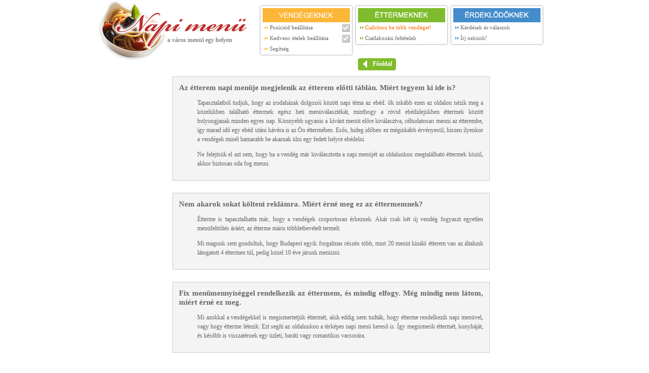

--- FILE ---
content_type: text/html; charset=UTF-8
request_url: http://napimenu.eu/?pg=reasons
body_size: 3036
content:
<!DOCTYPE HTML PUBLIC "-//W3C//DTD HTML 4.01//EN" "http://www.w3.org/TR/html4/strict.dtd">
<html>
  <head>
    <title>INGYENES - Napi menü - a város menüi ebédre (heti menü, napi ajánlat)</title>
            <META HTTP-EQUIV=Content-Type CONTENT='text/html; charset=utf-8'>
    <META HTTP-EQUIV='Pragma' CONTENT='no-cache'>
    <META HTTP-EQUIV='Cache-Control' CONTENT='no-cache'>
    <META HTTP-EQUIV='Expires' CONTENT='-1'>
    <link rel='shortcut icon' href='napimenu.ico'>
    <link href='style.css' rel='stylesheet' type='text/css'>
    <link href='style_hu.css' rel='stylesheet' type='text/css'><script src='language/hu/text.js' type='text/javascript'></script><script src='scripts.js' type='text/javascript'></script><script src='ajax.js' type='text/javascript'></script><script src='lib/jquery-1.10.2.min.js' type='text/javascript'></script><script type='text/javascript'>
var UUserID = '';var cs1 = new Array(); cs1 = readCookie('__utma'); var c1 = ''; if (cs1) c1 = cs1.split('.');if ((c1 != '') && ('g'+c1[1] != UUserID)) window.location.href='?sid='+Math.random();var UCoordX = undefined;var UCoordY = undefined;var UDist = undefined;var UAddress = '';var UUseMap = 0;var UFood = '';var UUseFood = 0;var UOnlyMenus = 0;var UListOrder = 1;    ustr = 'UserID='+UUserID;
    UCoordX = 0; UCoordY = 0; UDist = 0;
    if (coords = readCookie('coords')) {
      coords = coords.split("|");
      UCoordX = coords[0]; UCoordY = coords[1]; UDist = coords[2];
    }
    ustr += '&CoordX='+UCoordX+'&CoordY='+UCoordY+'&Dist='+UDist;
    if (address = readCookie('address')) ustr += '&Address='+address; else ustr += '&Address=';
    if (food = readCookie('food')) ustr += '&Food='+food; else ustr += '&Food=';
    if (readCookie('useFavoriteFood')) ustr += '&UseFood=1'; else ustr += '&UseFood=0';
    if (readCookie('filter') == 'map') ustr += '&UseMap=1'; else ustr += '&UseMap=0';
    ustr += '&ListOrder=1';
    if (readCookie('onlyWithMenu')) ustr += '&OnlyMenus=1'; else ustr += '&OnlyMenus=0';
    getAjaxInfo('1updateuser.php?'+ustr);
    document.title = "Napi menü";
</script>
       <!--[if gte IE 5.5]><![if lt IE 7]>
    <style type="text/css">
      div#infobox {
      margin:0;
      left: expression( ( 265 + ( ignoreMe2 = document.documentElement.scrollLeft ) ) + 'px' );
      top: expression( ( 136 + ( ignoreMe = document.documentElement.scrollTop ) ) + 'px' );
      div#loaderBox {
      margin:0;
      left: expression( ( 90 + ( ignoreMe2 = document.documentElement.scrollLeft ) ) + 'px' );
      top: expression( ( 40 + ( ignoreMe = document.documentElement.scrollTop ) ) + 'px' );
      }
    </style>
    <![endif]><![endif]-->
</head><body><div id=container>        <div id=header>        <div id="logo"><a href=http://www.napimenu.eu/>a város menüi egy helyen</a></div>
        <div id="forguests" class="linkbox">
          <h2></h2>
          <div class='menupoint'><a class='lnk' href='?pg=map'>Pozíciód beállítása</a><a class='filterButton' href='javascript:void(0);' onClick='toggleMapFilter()' onMouseOver="stt(event,'A közeli menüs helyek vagy minden étterem mutatása')" onMouseOut='htt()'><img src='buttons/off.gif' alt='A közeli menüs helyek vagy minden étterem mutatása'></a></div><div class='menupoint'><a class='lnk' href='?pg=food'>Kedvenc ételek beállítása</a><a class='filterButton' href='javascript:void(0);' onClick='toggleFavoriteFood()' onMouseOver="stt(event,'Kedvenc ételek kiemelése')" onMouseOut='htt()'><img src='buttons/off.gif' alt='Kedvenc ételek kiemelése'></a></div><div class='menupoint'><a class='lnk' href='?pg=userhelp'>Segítség</a></div>
        </div>
        <div id="forrestaurants" class="linkbox">
          <h2></h2>
          <div class='menupoint'><a class='lnkSelected' href='?pg=reasons'>Csábítson be több vendéget!</a></div>
<div class='menupoint'><a class='lnk' href='?pg=join'>Csatlakozási feltételek</a></div>
        </div>
        <div id="about" class="linkbox">
          <h2></h2>
          <div class='menupoint'><a class='lnk' href='?pg=faq'>Kérdések és válaszok</a></div>
<div class='menupoint'><a class='lnk' href='mailto:info@napimenu.eu'>Írj nekünk!</a></div>
        </div><br>				<div id="backButton" class="bigButton">
					<a href=?>
						<img src="buttons/bigBack.gif"> Főoldal					</a>
				</div></div><div id='content'><div class="qa">
  <h3>Az étterem napi menüje megjelenik az étterem előtti táblán. Miért tegyem ki ide is?</h3>
  <p>Tapasztalatból tudjuk, hogy az irodaházak dolgozói között napi téma az ebéd. ők inkább ezen az oldalon nézik meg a közelükben található éttermek egész heti menüválasztékát, minthogy a rövid ebédidejükben éttermek között bolyongjanak minden egyes nap. Könnyebb ugyanis a kívánt menüt előre kiválasztva, céltudatosan menni az étterembe, így marad idő egy ebéd utáni kávéra is az Ön éttermében. Esős, hideg időben ez méginkább érvényesül, hiszen ilyenkor a vendégek minél hamarabb be akarnak ülni egy fedett helyre ebédelni.</p><p>Ne felejtsük el azt sem, hogy ha a vendég már kiválasztotta a napi menüjét az oldalunkon megtalálható éttermek közül, akkor biztosan oda fog menni.</p></div>
<div class="qa">
  <h3>Nem akarok sokat költeni reklámra. Miért érné meg ez az éttermemnek?</h3>
  <p>Étterme is tapasztalhatta már, hogy a vendégek csoportosan érkeznek. Akár csak két új vendég fogyaszt egyetlen menüfeltöltés áráért, az étterme máris többletbevételt termelt.</p><p>Mi magunk sem gondoltuk, hogy Budapest egyik forgalmas részén több, mint 20 menüt kínáló étterem van az általunk látogatott 4 éttermen túl, pedig közel 10 éve járunk menüzni.</p></div>
<div class="qa">
  <h3>Fix menümennyiséggel rendelkezik az éttermem, és mindig elfogy. Még mindig nem látom, miért érné ez meg.</h3>
  <p>Mi azokkal a vendégekkel is megismertetjük éttermét, akik eddig nem tudták, hogy étterme rendelkezik napi menüvel, vagy hogy étterme létezik. Ezt segíti az oldalunkon a térképes napi menü kereső is. Így megismerik éttermét, konyháját, és később is visszatérnek egy üzleti, baráti vagy romantikus vacsorára. </p></div>
<div class="qa">
  <h3>Szívesen kipróbálnám a szolgáltatást. Van erre lehetőség?</h3>
  <p>A szolgáltatás díjmentes, így akár azonnal használhatja is!</p></div>
      </div>
            <div id="footer">
        Minden jog fenntartva, &#169; 2008-2017 | 
        <a href='?pg=legal'>Jogi nyilatkozat</a> | 
        <a href='mailto:info@napimenu.eu'>info@napimenu.eu</a> | 
        <a target=_blank href='http://www.hostingabc.hu'>Hosted by HostingAbc.Hu</a>      </div>
    </div>
        <div id="infobox">
      <div id="map_canvas_infobox"></div>
      <div id="infobox_text"></div>
      <div id="close_infobox"><a onClick='javascript:close_info_box();'>&nbsp;</a></div>
    </div>
    <div id="toolTip"></div>
    <script type="text/javascript">

  var _gaq = _gaq || [];
  _gaq.push(['_setAccount', 'UA-5724253-1']);
  _gaq.push(['_trackPageview']);

  (function() {
    var ga = document.createElement('script'); ga.type = 'text/javascript'; ga.async = true;
    ga.src = ('https:' == document.location.protocol ? 'https://ssl' : 'http://www') + '.google-analytics.com/ga.js';
    var s = document.getElementsByTagName('script')[0]; s.parentNode.insertBefore(ga, s);
  })();

</script>
	  </body>
</html>


--- FILE ---
content_type: text/css
request_url: http://napimenu.eu/style.css
body_size: 4497
content:
body {
  width:  100%;
  height: 100%;
  margin: 0;
  padding:0;
  background:#fff;
  font-family: tahoma, verdana, ariel;
  font-size:12px;
  text-align: center;
  color: #666;
}

table {
  float:left;
  font-family: tahoma, verdana, ariel;
  font-size:12px;
  color: #666;
  margin: 0;
  padding:0;
}
tr,td {
  margin: 0;
  padding:0;
}
a {
	color:#666;
	text-decoration: none;
	cursor:pointer;
}
img {
  border:0;
}
.linkbox a:hover, a:hover {
	color:orange;
}

#container, #header {
  text-align: left;
  width: 996px;
  margin: 0 auto;
}

#content {
	width:960px;
	/*width:964px;*/
  margin-left:18px;
}

#content p {
	margin-bottom: 1em;
	padding-left:3em;
}

h2, h3 {
	margin: 0;
	padding:0;
	clear:both;
  font-family: georgia;
  font-size:17px;
  font-weight: normal;
}

h3 {
  font-family:  tahoma, verdana, ariel;
  font-size:15px;
  font-weight: bold;
}

#logo {
	display:block;
	background:#fff url('elements/logo.png') top left no-repeat;
	width:304px;
	height:120px;
	float:left;
	margin-left:48px;
	margin-right:16px;
}

#logo a, #logo a:hover {
	display:block;
  width: 164px;
  height:	48px;
	/*width:304px;  /* IE */
	/*height:120px; /* IE */
	font-weight:bold;
	font-size:12px;
	padding-left: 140px;
	padding-top: 72px;

	/*mikulas
	padding-top: 122px;
  height:	61px;*/
	color:#888;
}

.inactive_restaurant {
	vertical-align:top;
	width:319px;
  border-top: 1px solid #CCC;
  border-left: 1px solid #CCC;
  background-color:#F4F4F4;
  float:left;
}
.inactive_restaurant img {
  margin: 8px 4px 0 4px;
  //margin: 8px 4px 0 2px; /* IE */
  display:block;
  float:left;
}
.inactive_restaurant .restaurant_address {
  margin-left:24px;
}

.restaurant_controls {
	vertical-align:top;
  border-bottom: 1px solid #888;
  width:22px;
  padding-left:2px;
  padding-top:2px;
}

.restaurant_controls a {
  display:block;
  float:left;
}

.restaurant_header {
	vertical-align:top;
  border-bottom: 1px solid #888;
	width:136px;
}

.restaurant_name {
  font-family: georgia;
  font-size:17px;
}
.restaurant_address {
  font-size:10px;
}

.inactive_restaurant .restaurant_name {
  font-size:14px;
  font-weight:bold;
}

.day, .day_today {
	float:left;
	width:160px;
	background: #fff url('elements/menu_separator.gif') top left no-repeat;
}

.day_today {
  color: #f26522;
}

.monthname {
	float:left;
	width:160px;
  text-align:center;
  height:48px;
  line-height:36px;
}
.days {
  float:left;
  text-align:center;
  height:48px;
//  height:56px;
  padding-top:8px;
  width:960px;
  border-bottom: 1px solid #888;
  font-family: georgia;
  font-size:20px;
  font-weight: normal;
  line-height:17px;
  background-color:white;
}
.daily_menu, .daily_menu_today,.daily_menu_favorite0, .daily_menu_favorite1, #infobox_menu, .ownmenu {
  width:159px;
  vertical-align:top;
  text-align: center;
  border-bottom: 1px solid #888;
  border-left: 1px solid #888;
  color:#777;
	cursor:pointer;
}
.ownmenu {
	cursor:auto;
}
.ownmenu_header {
  width:159px;
  font-size:10px;
  text-align:center;
}
.ownrestaurant {
  border-left: 1px solid #888;
  color:white;
  background-color:#7fbc2d;
  font-size:11px;
  font-weight:bold;
  text-align:center;
}
#ownmenuhelp {
  display:block;
  position:absolute;
  width:800px;
  left:50%;
  margin-left:-320px;
  //margin-left:-321px;
  height:21px;
  padding-top:6px;
  background-color:#e6e6e6;
  border-bottom: 1px solid #888;
  color:#777;
  z-index:1;
  font-size:12px;
}

.weekly_menu_1, .weekly_menu_2, .weekly_menu_3, .weekly_menu_4, .weekly_menu_5 {
  vertical-align:top;
  text-align: center;
  border-bottom: 1px solid #888;
  border-left: 1px solid #888;
}
.weekly_menu_1 { width:799px; }
.weekly_menu_2 { width:399px; }
.weekly_menu_3 { width:266px; }
.weekly_menu_4 { width:199px; }
.weekly_menu_5 { width:159px; }

.weekly_menu_col_1 { width:159px; }
.weekly_menu_col_2 { width:319px; }
.weekly_menu_col_3 { width:479px; }
.weekly_menu_col_4 { width:639px; }
.weekly_menu_col_5 { width:799px; }

#ownmenudel1, #ownmenudel2, #ownmenudel3, #ownmenudel4, #ownmenudel5, #ownmenudel6, #ownmenudel7 {
  display:block;
  position:absolute;
  margin-top:-4px;
  margin-left:162px;
  //margin-left:83px;
  visibility: hidden;
}
#ownmenuframe {
  display:block;
  float:left;
  height:36px;
}
#ownmenu {
  background-color:#f6f6f6;
  border-bottom: 1px solid #888;
}
.ownmenu {
  border-bottom:none;
  width:159px;
  text-align:center;
}

.restaurant:nth-child(odd) .daily_menu_today { background-color:#e6d3ae; color:black;}
.restaurant:nth-child(even) .daily_menu_today { background-color:#ffeac1; color:black;}
.restaurant:nth-child(odd) .daily_menu_favorite { background-color:#d3e6ae;}
.restaurant:nth-child(even) .daily_menu_favorite { background-color:#eaffc1;}
.restaurant {
  display:block;
  width:960px;
}
.daily_menu a {
  display:block;
  float:left;
  width:100%;
  height:100%;
}
.restaurant:nth-child(odd) { background-color:#e6e6e6; }
.restaurant:nth-child(even) { background-color:#f6f6f6; }

.linkbox {
	display:block;
	float:left;
  font-family: tahoma, verdana, ariel;
  font-size:11px;
	width:188px;
	background: #FFF url('elements/linkbox_bottom.gif') bottom left no-repeat;
	margin:0;
	padding-top:8px;
	padding-bottom:5px;
}

.linkbox h2 {
  padding:0;
  margin:0;
  display:block;
  height:36px;
}

#forrestaurants h2 { background:#FFF url('elements/ettermeknek.gif') top left no-repeat;}
#forguests      h2 { background:#FFF url('elements/vendegeknek.gif') top left no-repeat;}
#about          h2 { background:#FFF url('elements/erdeklodoknek.gif') top left no-repeat;}

.menupoint {
  padding:0;
  margin:0;
  display: block;
  padding-top:4px;
  color:#7f7f7f;
	background: #FFF url('elements/linkbox_li.gif') top left no-repeat;
	height:17px;
	width:188px;
	float:left;
}
.lnk, .lnkSelected {
  float:left;
  background: #FFF url('elements/bullet_green.gif') 0 4px no-repeat;
  margin-left:12px;
  padding-left:10px;
  width:142px;
  // width:136px; /* IE */
  // height:17px; /* IE */
}

#forrestaurants .lnk, #forrestaurants .lnkSelected {background: transparent url('elements/bullet_green.gif') 0 4px no-repeat; width:160px;}
#forguests      .lnk, #forguests      .lnkSelected {background: transparent url('elements/bullet_orange.gif') 0 4px no-repeat}
#about          .lnk, #about          .lnkSelected {background: transparent url('elements/bullet_blue.gif') 0 4px no-repeat; width:160px;}

#forrestaurants .lnkSelected,#forguests .lnkSelected,#about .lnkSelected {
  color:#FF6600;
}
#about {
  clear:right;
}
.filterButton {
  height:16px;
  width:16px;
}
.filterButton img {
  position:relative;
  top:-1px;
}

#infobox {
  position:absolute;
  background-color:#FFF;
  visibility: hidden;
  display: block;
  border:1px solid #CCC;
  border-right: 2px solid #000;
  border-bottom: 2px solid #000;
  width:530px;
  height:272px;
  left:50%;
  top:50%;
  margin-top: -136px;
  margin-left:-260px;
  z-index: 1;
	text-align: left;
}
body > div#infobox { position: fixed;}

#infobox h2 {
  font-family: georgia;
}

#map_canvas_infobox {
  float:left;
  border:1px solid #CCC;
  width:256px;
  height:256px;
  margin:8px 0 0 8px; /* IE */
  // margin:8px 0 0 4px; /* IE */
}

#infobox_text {
  display:block;
	position:relative;
  float:left;
  width:232px;
  margin:0;
  padding:4px;
	top:0;
	left:0;
}

#infobox_restaurantInfo, #infobox_menu {
  display:block;
	position:relative;
  float:left;
  padding:4px;
  width:216px;
  border:0;
}

#infobox_menu {
	width:240px;
}


.closeButton, #close_infobox {
  position:absolute;
  display:block;
  float:right;
  height:16px;
  width:16px;
  top:8px;
  right:8px;
}
#close_infobox a {
  display:block;
  background-image: url('buttons/delete.gif');
}

#footer {
  display:block;
  float:left;
	font-size:11px;
  margin-top:8px;
  padding:4px 0 4px 0;
  width:996px;
  text-align:center;
	background-color:#F8F8F8;
	border:1px solid #CCC;
}

#newsbox, #firstStart, #messagebox {
  display:block;
  position:relative;
  width:954px;
  float:left;
  margin-bottom:4px;
  font-size:14px;
  font-weight:bold;
  text-align:center;
  background-color: #eaffc1;
  background-color:#d3e6ae;
  border:2px solid #7fbc2d;
  color:black;
}

#messagebox {
	background: #fddb9c url('elements/warning.gif') no-repeat 8px 4px;
  border: 2px solid #FF0000;
  color:#000;
  font-size:12px;
}

#firstStart {
	/*background: #bfdd96;*/
  background:#F4F4F4;
  border: 2px solid #7fbc2d;
}

#messagebox a {
  color:#C00;
}
#messagebox a:hover {
  color:orange;
}
#newsbox p, #firstStart p, #messagebox p {
  margin:8px;
}
#ownListBox {
  float:left;
  background-color:#f4f4f4;
  margin: 8px 0 8px 0;
  padding: 8px;
  border:1px solid #ccc;
  width:944px;
  /*/width:960px; /* IE */
}

#ownListBox_setup, #ownListBox_ownList {
  display:block;
  float:left;
  font-weight:bold;
  width:412px;
  margin-left:8px;
  height:48px;
  text-align:right;
  margin-right:48px;
}

#ownListBox_ownList {
	clear:right;
  height:48px;
  text-align:left;
  vertical-align:bottom;
}

#ownListBox_available, #ownListBox_chosen {
	background-color:#FFF;
  float:left;
  display:block;
  margin:0;
  padding:0;
}

#ownListBox_chosen {
	margin-left:4px;
}

#ownListBox_available select, #ownListBox_chosen select {
  width:450px;
}

#ownListBox_available div, #ownListBox_chosen div {
	background-color:#F0F0F0;
	border:1px solid #aaa;
  float:left;
  display:block;
  margin-top:4px;
  padding:2px;
  height:32px;
}

#lrbuttons, #udbuttons {
  float:left;
  width:16px;
  margin-left:4px;
}

#lrbuttons input,#udbuttons input {
  margin-bottom:4px;
}

#tabs {
  position:relative;
  display:block;
  float:left;
  clear:both;
  margin:0 0 0 16px;
}

.tabBox {
  float:left;
  background-color:#f4f4f4;
  margin: 16px 1em 1em 1em;
  padding:1em;
  border:1px solid #ccc;
  width:912px;
}

#distanceFilterBox {
  /*height:400px;*/
}

#distanceFilterBox a img, #back_button a img {
  vertical-align: middle;
  height:24px;
  width:24px;
}

#distanceFilterBox #map_canvas {
  float:left;
  border:1px solid #CCC;
  display:block;
  height:512px;
  width:512px;
}

#map_controls {
  width: 378px;
  /*/ width:362px; /* IE */
	display:block;
	float:left;
	margin-left:8px;
	border:1px solid #ccc;
	padding: 0 0 8px 0;
}

#map_controls input {
	margin:0px;
	padding:0px;
}

#map_controls_address {
	display:block;
	float:left;
  margin:8px 0 0 8px;
  /*/ margin:8px 0 0 4px; /* IE */
}

#map_controls_address input {
	width:250px;
	float:left;
}

#map_controls_left {
  display:block;
  float:left;
  width:132px;
}
#map_controls_distance, #map_controls_sorting, #map_controls_onlywithmenu {
	display:block;
	float:left;
  margin:8px 0 0 8px;
  // margin:8px 0 0 4px; /* IE */
}
#map_controls_right {
  display:block;
  float:right;
  width:220px;
}
#qrcode, #mobileLink,#qrcode_what {
  margin:8px 8px 0 0;
  // margin:8px 0 0 4px; /* IE */
  display:block;
  float:left;
}
.helpbox {
  font-size:12px;
  padding:1em;
}

.qa {
  float:left;
  display:block;
  clear:both;
  margin:1em;
  margin-left:180px;
  // margin-left:90px; /* IE */
  padding:1em;
  background-color:#F4F4F4;
  border:1px solid #CCC;
  width: 600px;
  line-height:18px;
  text-align:justify;
}
.qa a {
	font-weight:bold;
}
#back_button, #filterSelection {
  position: relative;
  float:left;
  margin:12px 8px 8px 4px;
}

#back_button a {
  display:block;
  float:left;
  padding:4px;
  background-color:#F4F4F4;
  border:1px solid #CCC;
}

#back_button a:hover {
  background-color:#ffeac1;
  border:1px solid #ffc456;
}

#filterButtons {
  height:32px;
  background-color:#F4F4F4;
  border:1px solid #CCC;
}
#filterHelpBox{
  font-size: 12px;
  height:14px;
  text-align:center;
}

.foodGroup {
  float:left;
  display:block;
  background:#F8F8F8;
  margin:4px;
  padding:4px;
  border:1px solid #CCC;
  width:148px;
}

.foodGroup input{
  margin:2px;
}

#loaderBox {
  visibility: hidden;
  position:absolute;
  top:30%;
  left:50%;
  margin-left:-90px;
  z-index: 2;
  width:180px;
  height:40px;
  border:1px solid #ccc;
  background-color: #FFF;
  padding:8px;
}
body > div#loaderBox { position: fixed;}

#newRestaurantsBox {
  display:block;
  float:left;
  border:1px solid #ccc;
  background-color:#F4F4F4;
  width:562px;
  //width:554px;
  margin-bottom:1em;
}
#newRestaurantsBox a {
  float:left;
  width:562px;
  //width:554px;
}
#newRestaurantsHeader {
  float:left;
  width:562px;
  //width:554px;
  margin-top:0.5em;
  padding:4px;
  font-weight:bold;
  font-size:11px;
}

.newRestaurant {
  display:block;
  float:left;
  margin:2px;
  font-size:11px;
}

.newRestaurant a img {
  margin-right:4px;
  vertical-align:top;
}

#toolTip {
  position:absolute;
  display:block;
  font-size:11px;
  font-weight: bold;
  background-color: white;
  border:1px solid black;
  padding:4px;
  top:0;
  left:0;
  visibility: hidden;
  text-align:center;
}
.bigButton, .smallButton {
	float:left;
	background: #7fbc2d url('elements/buttonEdgeL.gif') no-repeat;
	height:24px;
	margin-left: 2px;
	padding-left: 2px;
}


.bigButton a, .smallButton a {
	float:left;
	padding-right: 8px;
	background: transparent url('elements/buttonEdgeR.gif') no-repeat top right;
	height:24px;
	color: #FFF;
	font-weight:bold;
	font-size:12px;
  vertical-align: middle;
}

.smallButton {
	display:block;
	height:16px;
	background: #7fbc2d url('elements/sbuttonEdgeL.gif') no-repeat;
}

.smallButton a {
  height:16px;
	background: transparent url('elements/sbuttonEdgeR.gif') no-repeat top right;
	font-size:10px;
}
#backButton {
	margin:24px 0 0 8px;
}

#searchButton {
	float:left;
	margin-left:8px;
}

#searchButton {
	background-color: #448ccb; /* kek */
}

#backButton, #okButton {
	background-color: #7fbc2d; /* zold */
}

.bigButton img, .smallButton img {
  vertical-align: middle;
}

#restaurantList {
  float:left;
  background-color:#F8F8F8;
  border:1px solid #CCC;
  margin-left:8px;
  margin-top:8px;
  padding:8px;
  height:auto;
  width: 362px;
}


#restaurantList p {
  vertical-align: middle;
  margin:2px; padding:0;
}

.marker0, .marker1, .marker2, .marker3, .marker4, .marker5, .marker6, .marker7, .marker8, .marker9, .markerOff {
	float:left;
	clear:left;
	height:18px;
	background-repeat: no-repeat;
	padding-left: 16px;
}

.marker0 { background-image: url('markers/s0.gif');}
.marker1 { background-image: url('markers/s1.gif');}
.marker2 { background-image: url('markers/s2.gif');}
.marker3 { background-image: url('markers/s3.gif');}
.marker4 { background-image: url('markers/s4.gif');}
.marker5 { background-image: url('markers/s5.gif');}
.marker6 { background-image: url('markers/s6.gif');}
.marker7 { background-image: url('markers/s7.gif');}
.marker8 { background-image: url('markers/s8.gif');}
.marker9 { background-image: url('markers/s9.gif');}
.markerOff { background-image: url('markers/s.gif');}

#menulistSeparator {
  clear:both;
  height:32px;
  width:960px;
  padding-top:16px;
  font-family: georgia;
  font-size:17px;
  text-align:center;
}

.sContent {
  border:1px solid #888;
  background: #FFF;
  padding:4px;
}

#advertBox {
  width:960px;
  height:64px;
  text-align:center;
  clear:both;
  /*margin-top: 8px;*/
  margin-left:18px;
  padding-left:8px;
  /*border:1px solid #DDD;*/
  display:block;
}
.advert {
  width:234px;
  height:60px;
  margin:2px 6px 2px 0;
  //margin:2px 4px 2px 0;
  float:left;
}
.advert2 {
  width:468px;
  height:60px;
  margin:2px 6px 2px 0;
  //margin:2px 4px 2px 0;
  float:left;
}
#order {
  float:left;
  display:block;
  width:960px;
  height:12px;
  font-size:9px;
  font-family: tahoma, verdana;
  text-align:left;
  background-color:white;
  margin: 8px 0 0 0;

}
#order a {
  padding:2px;
}
#order a:hover {
  text-decoration: none;
}
#order a:hover {
  text-decoration: underline;
}

.orderSelected {
  background-color:#000;
  color:white;
  font-weight:bold;
}

.formHeader {
  display:block;
  float:left;
  width:160px;
  text-align:right;
  margin-right:8px;
  clear:left;
  margin-bottom:4px;
}
#recommend input, #recommend textarea{
  float:left;
  font-family:tahoma, verdana;
  font-size:12px;
  width:160px;
  margin-bottom:4px;
}

#recommend textarea{
  width:320px;
  height:80px;
}
#recommend .formButton {
  width:48px;
}
#recommend img {
  margin-bottom:4px;
}
#recommend #antispam {
  display:block;
  float:left;
  width:80px;
  height:24px;
  margin-right: 8px;
}

#recommend .smallButton {
  margin-top:4px;
}

.formError {
  font-weight:bold;
  text-align:center;
  color: red;
}
/*
#qrcode {
  display:block;
  float:left;
  width:210px;
  height:210px;
  margin:8px 0 8px 8px;
  text-align:center;
}

#qrcode_desc {
  display:block;
  float:left;
  width:360px;
}*/


.favorite-icon {
width: 16px;
height: 16px;
background: transparent url(icons/favorite.gif) 0 0;
}

.favorite .favorite-icon {
background-position: 16px 0;
}

.restaurant_controls a.hidden {
  display:none;
}


--- FILE ---
content_type: text/css
request_url: http://napimenu.eu/style_hu.css
body_size: 169
content:
#logo              { background-image:url('elements/hu/logo.png')}
#forguests h2      { background-image:url('elements/hu/menu_1.gif')}
#forrestaurants h2 { background-image:url('elements/hu/menu_2.gif')}
#about          h2 { background-image:url('elements/hu/menu_3.gif')}


--- FILE ---
content_type: application/javascript
request_url: http://napimenu.eu/ajax.js
body_size: 1674
content:
function getAjaxInfo(request, rload, callBack) {
  var firstupdateuser = false;
  if (request.indexOf("1updateuser") > -1) {
    firstupdateuser = true;
    request = request.substr(1);
  }
  //beallitjuk a toltoszoveget
  if (request.indexOf("RestaurantInfo") > 0 ) {
  	var infobox_text = getObjectById('infobox_text');
    infobox_text.innerHTML = "<center><br><br><br><br><b>"+TXT["loading"]+"</b><br><br><img src='elements/ajax.gif'></center>";
  }
  else if (request.indexOf("RestaurantsByCoords") > 0) {
    var restaurantListDiv = getObjectById('restaurantList');
    restaurantListDiv.innerHTML = "<center><b>"+TXT["loading"]+"</b><br><br><img src='elements/ajax.gif'></center>";
  }
  else if (request.indexOf("etmenu") > 0) {
    var menubox = getObjectById('menu');
    menubox.innerHTML = "<center><b>"+TXT["loading"]+"</b><br><br><img src='elements/ajax.gif'></center>";
    request = "get_menus2.php?c=";
  }
  //var loaderBox = getStyleById('loaderBox');
  //loaderBox.visibility = "visible";

  var xmlHttp;
  try {
    // Firefox, Opera 8.0+, Safari
    xmlHttp=new XMLHttpRequest();
  }
  catch (e) {
    // Internet Explorer
    try{
      xmlHttp=new ActiveXObject("Msxml2.XMLHTTP");
    }
    catch (e) {
      try {
        xmlHttp=new ActiveXObject("Microsoft.XMLHTTP");
        }
      catch (e) {
        alert("Your browser does not support AJAX!");
        return false;
      }
    }
  }
  xmlHttp.onreadystatechange=function() {
    if(xmlHttp.readyState==4) {
      var txt = xmlHttp.responseText;

      if (request.indexOf("RestaurantInfo") > 0 ) {
	      var txta = new Array();
	      txta = txt.split("#");
      	var infobox_text = getObjectById('infobox_text');
        infobox_text.innerHTML = txta[2];
	      if (request.indexOf("withmap") > 0 ) {
	      	scroll_map_to(txta[0],txta[1]);
	      }
      }
      else if (request.indexOf("RestaurantsByCoords") > 0) {
        var restaurantList = new Array();
        var restaurantInfo = new Array();
        var restListMenu   = new String();
        var restListNoMenu = new String();
        var info           = new Array();
        var mobileAddress  = new String();
        var qrAddress      = new String();

        info = txt.split("#BR#");
        mobileAddress = "http://"+TXT["domain"]+"/?"+info[1];
        var restaurantListDiv = getObjectById('mobileLink');
        if (restaurantListDiv) {
          restaurantListDiv.innerHTML = "<b>"+TXT["map.mobillink"]+"</b><br>"+mobileAddress;
        }
        qrAddress = "<img src='http://qrcode.kaywa.com/img.php?s=4&d=http%3A%2F%2F"+TXT["domain"]+"%2F%3F"+info[2]+"' alt='qrcode' />";
        var restaurantListDiv = getObjectById('qrcode');
        if (restaurantListDiv) {
          restaurantListDiv.innerHTML = "<br><b>"+TXT["map.qrcode"]+" (<a href=?pg=faq>"+TXT["map.whatsthis"]+"</a>)</b><br>"+qrAddress;
        }
        restaurantList = info[0].split("|");
        restaurantListDiv = getObjectById('restaurantList');
        var j = 0;
        for (i=0; i < restaurantList.length-1; i++) {
          restaurantInfo = restaurantList[i].split("#");
          if (restaurantInfo[4] == "1") {
            restListMenu += "<p><a class='marker"+(j%10)+"' onClick=\"toggle_info_box('"+restaurantInfo[3]+"','withmenu=1');\">&nbsp" + restaurantInfo[0]+"</a></p>";
            addRestaurantMarker(restaurantInfo[1],restaurantInfo[2],restaurantInfo[3],(j%10));
            j++;
          } else {
            restListNoMenu += "<p><a class='markerOff' onClick=\"toggle_info_box('"+restaurantInfo[3]+"','');\">&nbsp" + restaurantInfo[0]+"</a></p>";
            addRestaurantMarker(restaurantInfo[1],restaurantInfo[2],restaurantInfo[3]);
          }
        }
        restaurantListDiv.innerHTML = "<b>"+TXT["map.nearby"]+"</b><br>" + restListMenu + restListNoMenu;
      }
      else if (request.indexOf("ExtraInfo") > 0) {
        var htmlObject = getObjectById("toolTip");
        htmlObject.innerHTML = txt;
      }
      else if (request.indexOf("get_menus") == 0) {
        var menubox = getObjectById('menu');
        menubox.innerHTML = txt;
      }
      else if (request.indexOf("updateOwnMenu") == 0) {
        day = request.substr(request.indexOf("day=")+4,1);
        getObjectById("ownrestaurant_"+day).innerHTML = txt;
      }
      else if (request.indexOf("getUserData") != -1) {
        callBack(JSON.parse(txt));
      }
      else if (request.indexOf("getOwnMenu") == 0) {
	      var txta = new Array();
	      menus = txt.split("|");
	      if (menus.length > 1) hideownmenuhelp(); else showownmenuhelp();
	      var i;
	      for (i=0; i < menus.length; i++) {
  	      menu = menus[i].split("#");
          getObjectById("ownrestaurant_"+menu[0]).innerHTML = menu[2];
          getObjectById("ownmenu_"+menu[0]).innerHTML = menu[3];
          obj = getStyleById(""+menu[0]+"_"+menu[1]);
          obj.backgroundColor="#7fbc2d";
          obj.color="white";
          ownmenu[menu[0]-1] = menu[1];
        }
        scaleownmenu(true);
      }
      else if (firstupdateuser) {
        document.cookie = "coords=0; expires=-1";
        document.cookie = "filter=0; expires=-1";
        document.cookie = "food=0; expires=-1";
        document.cookie = "news=0; expires=-1";
        document.cookie = "order=0; expires=-1";
        document.cookie = "restaurants=0; expires=-1";
        document.cookie = "stat=0; expires=-1";
        document.cookie = "useFavoriteFood=0; expires=-1";
        // window.location="index.php?&sid="+Math.random();
      } else {
        //alert(txt);
      }
      if (rload) window.location.reload();
      //loaderBox.visibility = "hidden";
    }
  }
  request = request + "&sid="+Math.random();

  xmlHttp.open("GET",request,true);
  xmlHttp.send(null);
}

--- FILE ---
content_type: application/javascript
request_url: http://napimenu.eu/scripts.js
body_size: 6653
content:
//<![CDATA[
var geocoder = null;
var map = null;
var hya = null;
var hya_point = null; // here you are pont
var hereyouareIcon = null;
var polygonOverlay = null;
var infoBoxRestaurantId = "";
var gmapsLoaded = false;
var gmapsPagename = null;
var gmapsCanvasname = null;
var TICKETS = new Array();
var markers = new Array();
TICKETS[0] = "<img src=icons/ticket.gif>";
TICKETS[1] = "<img src=icons/sodexo.gif>";
TICKETS[2] = "<img src=icons/cheque.gif>";
TICKETS[3] = "<img src=icons/ucs.gif>";
TICKETS[4] = "<img src=icons/erzsebet.gif>";
var CARDS = new Array();
CARDS[0] = "<img src=icons/visa.gif>";
CARDS[1] = "<img src=icons/mc.gif>";
CARDS[2] = "<img src=icons/amex.gif>";
CARDS[3] = "<img src=icons/szep.gif>";
var ownmenu = new Array();
var isIE = document.all,
	origOrder = [];

var userData = {
	UserID: 0,
	CoordX: 0,
	CoordY: 0,
	Dist: 0,
	Address: '',
	UseMap: 0,
	Food: '',
	UseFood: 0,
	OnlyMenus: 0,
	ListOrder: 0,
	FavRest: ''
};

initUserData();

function clearOverlays() {
	for (var i = 0; i < markers.length; i++)
		if (markers[i])
			markers[i].setMap(null);
}

function addOverlay(marker) {
	markers.push(marker);
	marker.setMap(map);
}

function setUser(udata, rload) {
	var dataarr = Array();
	dataarr = udata.split("&");
	for (i = 0; i < dataarr.length; i++) {
		data = dataarr[i].split("=");
		userData[data[0]] = data[1];
	}
	if (!userData.UserID)
		userData.UserID = getUserId();
	saveToLS('userData', userData);
	if (userData.UserID)
		getAjaxInfo("updateuser.php?UserID=" + userData.UserID + "&" + udata, rload);
}

function getVal(elementName) {
	var obj = document.getElementsByName(elementName);

	if ((obj[0].type == "radio")) {
		for (var i = 0; i < obj.length; i++) {
			if (obj[i].checked)
				return obj[i].value;
		}
	} else if ((obj[0].type == "checkbox")) {
		for (var i = 0; i < obj.length; i++) {
			if (obj[i].checked)
				return obj[i].checked;
		}
	}

	return obj[0].value;
}

function getObj(elementName) {
	var obj = document.getElementsByName(elementName);
	if ((obj[0].type == "radio") ||
		(obj[0].type == "checkbox")) {
		return obj;
	}
	return obj[0];
}

function isArray(obj) {
	return obj.constructor == Array;
}

function setVal(elementName, elementValue) {
	var obj = getObj(elementName);

	if (isArray(obj) &&
		((obj[0].type == "radio") ||
			(obj[0].type == "checkbox")
		)
	) {
		for (var i = 0; i < obj.length; i++) {
			obj[i].checked = false;
			if (obj[i].value == elementValue) {
				obj[i].checked = true;
			}
		}
		return;
	}
	obj.value = elementValue;
	return;
}

function getFieldValue(elementName) {
	var obj = document.getElementsByName(elementName);
	return obj[0].value;
}

function getStyleById(objectId) {
	if (document.getElementById && document.getElementById(objectId)) {
		return document.getElementById(objectId).style;
	} else if (document.all && document.all(objectId)) {
		return document.all(objectId).style;
	} else if (document.layers && document.layers[objectId]) {
		return document.layers[objectId];
	} else {
		return false;
	}
}

function getObjectById(objectId) {
	if (document.getElementById && document.getElementById(objectId)) {
		return document.getElementById(objectId);
	} else if (document.all && document.all(objectId)) {
		return document.all(objectId);
	} else if (document.layers && document.layers[objectId]) {
		return document.layers[objectId];
	} else {
		return false;
	}
}

function setCoords() {
	if (hya_point) {
		var dist = getVal("distance");
		//ha ugyan az, akkor nem dolgozunk feleslegesen
		setUser("CoordX=" + hya_point.lat() + '&CoordY=' + hya_point.lng() + '&Dist=' + dist + '&UseMap=1');
		if (dist == 250) {
			map.setZoom(16);
		} else if (dist == 500) {
			map.setZoom(15);
		} else if (dist == 750) {
			map.setZoom(15);
		} else if (dist == 1000) {
			map.setZoom(14);
		} else if (dist > 1000) {
			map.setZoom(13);
		}
		map.panTo(hya_point);
		clearOverlays();
		drawCircle(parseFloat(hya_point.lat()), parseFloat(hya_point.lng()), parseFloat(dist));
		// beolvassuk a létező éttermeket és kitesszük őket a térképre a körön belül.
		// ne legyen cookie keres, mert az nem fog jol frissulni
		query = "getRestaurantsByCoords.php?lat=" + parseFloat(hya_point.lng()) + "&long=" + parseFloat(hya_point.lat()) + "&dist=" + parseFloat(dist) + "&onlywithmenu=" + userData.OnlyMenus;
		query += "&usemap=" + userData.UseMap + "&order=" + userData.ListOrder;
		getAjaxInfo(query);
	} else {
		setUser('UseMap=1');
		alert(TXT["map.nocoords"]);
		return false;
	}
}

function initialize(pagename, canvasname) {
	gmapsPagename = pagename;
	gmapsCanvasname = canvasname;
	if (gmapsPagename == "map") initgmaps(gmapsPagename, gmapsCanvasname);
}

function initgmaps(pagename, canvasname) {
	var init_lat = TXT["map.basex"];
	var init_lng = TXT["map.basey"];

	var mapOptions = {
		center: new google.maps.LatLng(init_lat, init_lng),
		zoom: 15,
		mapTypeId: google.maps.MapTypeId.ROADMAP
	};

	// hereyouareIcon.shadow = ""; // TODO
	map = new google.maps.Map(document.getElementById(canvasname), mapOptions);
	// google.maps.event.addDomListener(window, 'load', initgmaps2);
	// }

	// function initgmaps2() {
	// csinalunk egy masik markert
	hereyouareIcon = {
		url: "elements/here.png",
		size: new google.maps.Size(32, 32),
		anchor: new google.maps.Point(15, 31)
	};

	geocoder = new google.maps.Geocoder();
	if (pagename == "map") {
		google.maps.event.addListener(map, "click", function(point) {
			hya_point = point.latLng;
			setCoords();
		});
	}
	gmapsLoaded = true;
}

function getAddress() {
	var address = getVal("address");

	if (geocoder && (address != '')) {
		geocoder.geocode({
				address: ("Hungary, " + address)
			},
			function(result) {
				if (!result && !result.length) {
					alert(address + " " + TXT["map.noaddress"]);
				} else {
					setUser('Address=' + address);
					hya_point = result[0].geometry.location;
					setCoords();
				}
			}
		);
	}
}
/*
function searchAddress() {
var address = getVal("address");

if (geocoder && (address != '')) {
geocoder.getLatLng(
("Hungary, "+address),
function(point) {
	if (!point) {
		alert(address + " " + TXT["map.noaddress"]);
	} else {
		map.panTo(point);
		clearOverlays();
		hya = new google.maps.Marker({
			position: point,
			icon: hereyouareIcon});
		addOverlay(hya);
		document.uploadForm.coordx.value = point.y;
		document.uploadForm.coordy.value = point.x;
	}
}
);
}
}
*/
function showSpot() {
	x = getVal("coordx");
	y = getVal("coordy");
	point = new google.maps.LatLng(x, y);
	map.panTo(point);
	clearOverlays();
	hya = new google.maps.Marker({
		position: point,
		icon: hereyouareIcon,
		zIndex: 100000
	});
	addOverlay(hya);
}

function drawLine(x1, y1, x2, y2) {
	var polycoords = [new google.maps.LatLng(x1, y1), new google.maps.LatLng(x2, y2)];
	var path = new google.maps.Polyline({
		path: polycoords,
		geodesic: true,
		strokeColor: "#cc0000",
		strokeOpacity: 0.5,
		strokeWeight: 4
	});
	addOverlay(path);
}

function drawCircle(bx, by, r) {
	hya_point = new google.maps.LatLng(bx, by);
	if (typeof hya !== 'undefined')
		hya = new google.maps.Marker({
			position: hya_point,
			icon: hereyouareIcon
		});
	addOverlay(hya);
	if (r <= 20000) {
		var coordinates = new Array();
		xd = 1000 * 111.322;
		yd = 1000 * Math.cos(bx * 3.141592 / 180) * 111.322;
		for (i = 0; i <= 24; i++) {
			pntr = (i * 15) * 3.141592 / 180;
			coordinates[i] = new google.maps.LatLng(bx + r / xd * Math.sin(pntr), by + r / yd * Math.cos(pntr));
		}
		if (coordinates) {
			var circle = new google.maps.Polyline({
				path: coordinates,
				geodesic: true,
				strokeColor: "#ff8822",
				strokeOpacity: 0.5,
				strokeWeight: 4,
				map: map
			});
			addOverlay(circle);
		}
	}

	/*  if (typeof circle !== 'undefined')
circle.setMap(null);
circle = new google.maps.Circle({
center: hya_point,
radius: r,
strokeColor: "#ff8822",
strokeOpacity: 0.3,
strokeWeight: 4,
fillOpacity: 0,
});
*/
}
/*
function drawFullCircle(bx,by,r,opacity) {
coordinates = new Array();
xd = 1000*111.322;
yd = 1000*Math.cos(by*3.141592/180)*111.322;
for (var j=0; j <= 12; j++) {
pntr = (j*30)*3.141592/180;
coordinates[j] = new google.maps.LatLng(by+r/xd*Math.cos(pntr),bx+r/yd*Math.sin(pntr));
}
polygonOverlay = new GPolygon(coordinates, "#000000", 0, 0, "#0000FF", opacity);
//polygonOverlay = new GPolygon(coordinates, "#f33f00", 5, 1, "#ff0000", 0.2);
map.addOverlay(polygonOverlay);
}
*/
function scroll_map_to(lat, lng) {
	var point = new google.maps.LatLng(lat, lng);

	var colorMarker = {
		url: "markers/b1.gif",
		size: new google.maps.Size(16, 32),
		anchor: new google.maps.Point(7, 32)
			// shadow: "", // TODO
	};

	clearOverlays();
	var marker = new google.maps.Marker({
		position: point,
		icon: colorMarker
	});
	addOverlay(marker);
	map.panTo(point);

	if (userData.CoordX != 0) {
		drawCircle(userData.CoordX, userData.CoordY, userData.Dist);
		drawLine(point.lng(), point.lat(), userData.CoordX, userData.CoordY);
	}
}

function toggle_info_box(restaurantId, infobox_options) {
	if (!gmapsLoaded) initgmaps(gmapsPagename, gmapsCanvasname);
	// kiirjuk az informaciot az ablakba
	var oi = getObjectById('infobox');
	var si = getStyleById('infobox');
	if ((si.visibility == 'visible') &&
		(infoBoxRestaurantId == restaurantId)) {
		si.visibility = 'hidden';
		return;
	}
	si.visibility = 'visible';
	getAjaxInfo("getRestaurantInfo.php?restaurantId=" + restaurantId + "&" + infobox_options);
	infoBoxRestaurantId = restaurantId;
}

function getExtraInfo(restaurantId) {
	stt(event, "<center><br><br><b>" + TXT["loading"] + "</b><br><br><img src='elements/ajax.gif'></center><br><br>");
	getAjaxInfo("getExtraInfo.php?restaurantId=" + restaurantId);
}

function close_info_box() {
	var si = getStyleById('infobox');
	si.visibility = 'hidden';
	var loaderBox = getStyleById('loaderBox');
	loaderBox.visibility = 'hidden';
}

function setDefaultCoords() {
	if (userData.Address !== "") {
		setVal("address", userData.Address);
	}
	if (userData.OnlyMenus == 1) {
		setVal("order", "distance");
	}
	if (userData.CoordX != 0) {
		hya_point = new google.maps.LatLng(userData.CoordX, userData.CoordY);
		map.setCenter(hya_point);
		setVal("distance", userData.Dist);
		if (userData.OnlyMenus != 1)
			setVal("onlyWithMenu", true);
		else
			setVal("onlyWithMenu", "on");
		if (userData.Dist == 250) {
			map.setZoom(16);
		} else if (userData.Dist == 500) {
			map.setZoom(15);
		} else if (userData.Dist == 750) {
			map.setZoom(15);
		} else if (userData.Dist == 1000) {
			map.setZoom(14);
		} else if (userData.Dist > 1000) {
			map.setZoom(13);
		}
		clearOverlays();
		drawCircle(userData.CoordX, userData.CoordY, userData.Dist);
		query = "getRestaurantsByCoords.php?lat=" + userData.CoordY + "&long=" + userData.CoordX + "&dist=" + userData.Dist + "&onlywithmenu=" + userData.OnlyMenus + "&usemap=" + userData.UseMap + "&order=" + userData.ListOrder;
		getAjaxInfo(query);
	}
}

function toggleFavoriteFood() {
	userData.UseFood = userData.UseFood == 0 ? 1 : 0;
	setUser("UseFood=" + userData.UseFood, true);
}

function toggleMapFilter() {
	userData.UseMap = userData.UseMap == 0 ? 1 : 0;
	setUser("UseMap=" + userData.UseMap, true);
}

function toggleFavoriteRestaurant(restaurantId) {
	if (!userData.FavRest) userData.FavRest = '';
	var rests = userData.FavRest.split('|');
	var index = rests.indexOf(restaurantId);
	index > -1 ? rests.splice(index, 1) : rests.push(restaurantId);
	setUser("FavRest=" + rests.join('|'), false);
	markFavoriteRestaurants();
	reorderFavoriteRestaurants();
}

function markFavoriteRestaurants() {
	if (!userData.FavRest) userData.FavRest = '';
	var rests = userData.FavRest.split('|');
	var restaurants = $('tr.restaurant');
	for (var i = 0; i < restaurants.length; i++) {
		var id = ((restaurants[i].getAttribute('class')).match(/rid(\d+)/))[1];
		if (rests.indexOf(id) == -1) {
			$(restaurants[i]).addClass('not-favorite').removeClass('favorite');
		} else {
			$(restaurants[i]).removeClass('not-favorite').addClass('favorite');
		}
	}
}

function reorderFavoriteRestaurants() {
	var menuTableSelector = 'table.menuTable tbody';
	var favorites = userData.FavRest.split('|');
	var o = null;
	var lastFav = null;
	for (var i = 0; i < origOrder.length; i++) {
		o = $('tr.rid' + origOrder[i]).detach();
		if (favorites.indexOf(origOrder[i]) > -1) {
			if (!lastFav) {
				o.prependTo(menuTableSelector);
				lastFav = origOrder[i];
			} else {
				$('tr.rid' + lastFav).after(o);
			}
		} else {
			o.appendTo(menuTableSelector);
		}
	}
}

function setOnlyWithMenu() {
	if (getVal("onlyWithMenu") == "on")
		setUser("OnlyMenus=0");
	else
		setUser("OnlyMenus=1");
}

function setRestList(restName, restAddress, restMenu) {
	var restData = new Array();
	restData['name'] = restName;
	restData['address'] = restAddress;
	restData['menu'] = restMenu;
	return restData;
}

function drawDots() {
	var colorMarker = new google.maps.Icon( /*G_DEFAULT_ICON*/ ); // TODO
	colorMarker.shadow = "";
	var colorMarkerOptions = {
		icon: colorMarker
	};
	var averagex = 0;
	var averagey = 0;
	var opacity = 0.75 / coords.length;
	for (var i = 0; i < coords.length; i++) {
		var point = new google.maps.LatLng(coords[i]['x'], coords[i]['y']);
		var marker = new google.maps.Marker({
			position: point,
			icon: colorMarkerOptions
		});
		addOverlay(marker);
		//drawFullCircle(coords[i]['y'],coords[i]['x'],coords[i]['d'],opacity);
		averagex = averagex + coords[i]['x'];
		averagey = averagey + coords[i]['y'];
	}
	averagex = averagex / coords.length;
	averagey = averagey / coords.length;
	map.setCenter(new google.maps.LatLng(averagex, averagey), 15);
}

function addRestaurantMarker(lat, lng, restaurantId, i) {

	var image = i == undefined ? "markers/b.gif" : "markers/b" + i + ".gif";
	var colorMarker = {
		url: image,
		size: new google.maps.Size(16, 32),
		anchor: new google.maps.Point(7, 32)
			// shadow:""
	};
	var point = new google.maps.LatLng(lat, lng);
	var marker = new google.maps.Marker({
		position: point,
		icon: colorMarker,
		tooltip: restaurantId
	});

	if (i != undefined) {
		google.maps.event.addListener(marker, "click", function() {
			toggle_info_box(restaurantId, 'withmenu=1');
		});
	} else {
		google.maps.event.addListener(marker, "click", function() {
			toggle_info_box(restaurantId, "");
		});
	}

	var markerInfoWindow = new google.maps.InfoWindow({
		content: "<b>" + restList[restaurantId]["name"] + "</b><br>" + restList[restaurantId]["address"]
	});

	/*  google.maps.event.addListener(marker, 'click', function() {
infowindow.open(map,marker);
});
*/
	google.maps.event.addListener(marker, "mouseover", function() {
		markerInfoWindow.open(map, marker);
	});

	google.maps.event.addListener(marker, "mouseout", function() {
		markerInfoWindow.close();
	});

	addOverlay(marker);
}

function setDefaultFavoriteFood() {
	if (UFood != "") {
		var foodChecks = getObj("food");
		for (i = 0; i < foodChecks.length; i++) {
			if (UFood.indexOf(foodChecks[i].value) >= 0) {
				foodChecks[i].checked = true;
			}
		}
	}
}

function saveFavoriteFood() {
	var foodChecks = getObj("food");
	UFood = "";
	for (i = 0; i < foodChecks.length; i++) {
		if (foodChecks[i].checked) {
			UFood += foodChecks[i].value + "|";
		}
	}
	setUser("UseFood=1&Food=" + UFood);
}

function stt(e, txt) {
	var styleObject = getStyleById("toolTip");
	var htmlObject = getObjectById("toolTip");
	var mouseX = 0;
	var mouseY = 0;
	if (!e) e = window.event;
	mouseX = isIE ? (e.clientX + document.documentElement.scrollLeft) : e.pageX;
	mouseY = isIE ? (e.clientY + document.documentElement.scrollTop) : e.pageY;

	htmlObject.innerHTML = txt;
	styleObject.top = 16 + mouseY + "px";
	styleObject.left = 16 + mouseX + "px";
	styleObject.visibility = "visible";
	return true;
}

function sttc(event, inArr) {
	var i;
	var txt = "";
	for (i = 0; i < CARDS.length; i++) {
		if (inArr.charAt(i) == "1") {
			txt += CARDS[i] + " ";
		}
	}
	stt(event, txt);
}

function sttt(event, inArr) {
	var i;
	var txt = "";
	for (i = 0; i < TICKETS.length; i++) {
		if (inArr.charAt(i) == "1") {
			txt += TICKETS[i] + " ";
		}
	}
	stt(event, txt);
}

function htt() {
	var tts = getStyleById('toolTip');
	tts.visibility = "hidden";
	return false;
}

function checkEnter(e) {
	var keynum;
	var keychar;
	var numcheck;

	if (window.event) // IE
	{
		keynum = e.keyCode;
	} else if (e.which) // Netscape/Firefox/Opera
	{
		keynum = e.which;
	}
	if (keynum == 13)
		getAddress();
}

function setFocus(obj) {
	input = document.getElementById(obj);
	setSelectionRange(input, input.value.length, input.value.length);
}

function setSelectionRange(input, selectionStart, selectionEnd) {
	if (input.setSelectionRange) {
		input.focus();
		input.setSelectionRange(selectionStart, selectionEnd);
	} else if (input.createTextRange) {
		var range = input.createTextRange();
		range.collapse(true);
		range.moveEnd('character', selectionEnd);
		range.moveStart('character', selectionStart);
		range.select();
	}
}

function updateAdvertCounter(webAddress) {
	getAjaxInfo("updateAdvertCounter.php?webAddress=" + webAddress);
}

function checkEmail() {
	var emailFilter = /^([\w-]+(?:\.[\w-]+)*)@((?:[\w-]+\.)*\w[\w-]{0,66})\.([a-z]{2,6}(?:\.[a-z]{2})?)$/i
	if (document.recommendForm.email.value.length > 0) {
		if (emailFilter.test(document.recommendForm.email.value) != true) {
			alert('A beírt e-mail cím helytelen formátumú.');
			return false;
		}
	}
	document.recommendForm.submit();
}
/*
function showobject(obj) {
obj = getStyleById(obj);
obj.visibility = "visible";
}
*/
function hideobject(obj) {
	obj = getStyleById(obj);
	obj.display = "none";
}

function showomd(objid) {
	if (ownmenu[objid - 1] > 0) {
		getStyleById("ownmenudel" + objid).visibility = "visible";
	}
}

function hideomd(objid) {
	if (ownmenu[objid - 1] > 0) {
		getStyleById("ownmenudel" + objid).visibility = "hidden";
	}
}

function scaleownmenu(noscroll) {
	clearTimeout();
	obj = getObjectById("ownmenu");
	newsize = obj.offsetHeight;
	obj2 = getStyleById("ownmenuframe");
	oldsize = Number(obj2.height.replace("px", ""));
	if (oldsize == '') oldsize = 36;
	if (noscroll) {
		obj2.height = "" + newsize + "px";
		/*	window.scrollBy(0,(newsize-oldsize));*/
		return;
	}
	if (obj2.height == '') obj2.height = 36;
	oldsize = Number(obj2.height.replace("px", ""));
	step = newsize - oldsize;
	step = Number(Math.abs(step) / step) * 10;
	if (Math.abs(newsize - oldsize) < Math.abs(step)) {
		step = step / 10;
	}
	//e = window.event;
	oldsize += step;
	obj2.height = "" + oldsize + "px";
	window.scrollBy(0, step);
	if (oldsize == newsize) {
		return;
	}
	setTimeout('scaleownmenu(0)', 10);
}

function showownmenuhelp() {
	menus = 0;
	for (i = 0; i < 7; i++) {
		if (ownmenu[i] > 0) menus++;
	}
	if (menus == 0) {
		getStyleById("ownmenuhelp").display = "block";
		getStyleById("ownmenuhelps").display = "none";
	}
}

function hideownmenuhelp() {
	getStyleById("ownmenuhelp").display = "none";
	getStyleById("ownmenuhelps").display = "block";
}

function selectmenu(day, menuid) {
	if (menuid == 0) menuid = ownmenu[day - 1];
	var menuliststyle = getStyleById("" + day + "_" + menuid);
	if (menuid == ownmenu[day - 1]) {
		menuid = 0;
		ownmenu[day - 1] = menuid;
		showownmenuhelp();
		getObjectById("ownmenu_" + day).innerHTML = "&nbsp;";
		getObjectById("ownrestaurant_" + day).innerHTML = "&nbsp;";
		menuliststyle.backgroundColor = "";
		menuliststyle.color = "";
	} else {
		var oldmenuliststyle = getStyleById("" + day + "_" + ownmenu[day - 1]);
		oldmenuliststyle.backgroundColor = "";
		oldmenuliststyle.color = "";
		menuliststyle.backgroundColor = "#7fbc2d";
		menuliststyle.color = "white";
		getObjectById("ownmenu_" + day).innerHTML = getObjectById("" + day + "_" + menuid).innerHTML;
		ownmenu[day - 1] = menuid;
		hideownmenuhelp();
	}
	getAjaxInfo("updateOwnMenu.php?UserID=" + userData.UserID + "&day=" + day + "&menuid=" + menuid);
	scaleownmenu();
}

/*    var ret = null;
if (ret = loadFromLS('userData', name)) {

}
*/
function readCookie(name) {
	var nameEQ = name + "=";
	var ca = document.cookie.split(';');
	for (var i = 0; i < ca.length; i++) {
		var c = ca[i];
		while (c.charAt(0) == ' ') c = c.substring(1, c.length);
		if (c.indexOf(nameEQ) == 0) return c.substring(nameEQ.length, c.length);
	}
	return null;
}

function guid() {
	return 'xxxxxxxx-xxxx-4xxx-yxxx-xxxxxxxxxxxx'.replace(/[xy]/g, function(c) {
		var r = Math.random() * 16 | 0,
			v = c == 'x' ? r : (r & 0x3 | 0x8);
		return v.toString(16);
	});
}

function saveToLS(storage, obj) {
	localStorage[storage] = JSON.stringify(obj);
}

function getFromLS(storage, obj) {
	return JSON.parse(localStorage[storage])[obj];
}

function loadFromLS(storage) {
	if (typeof localStorage[storage] !== 'undefined')
		return JSON.parse(localStorage[storage]);
	else
		return false;
}

function initUserData() {
	if (typeof localStorage['userData'] === 'undefined') {
		checkUserData();
		saveToLS('userData', userData);
		convertDataFromServer();
	} else {
		userData = loadFromLS('userData');
		if (typeof userData === 'string') {
			userData = JSON.parse(userData);
			saveToLS('userData', userData);
		}
		for (var i in userData) {
			userData[i] = isNaN(userData[i]) ? userData[i] : Number(userData[i]);
		}
		checkUserData();
	}
}

function checkUserData() {
	if (!userData.CoordX || !userData.CoordY || userData.CoordX == 'undefined' || userData.CoordY == 'undefined') {
		userData.CoordX = 47.497912;
		userData.CoordY = 19.040235;
		userData.Address = "Budapest";
	}
}

function getUserId() {
	var c = readCookie('__utma');
	if (!c) return false;
	c = c.split('.');
	if (!c[1]) return false;
	return 'g' + c[1];
}

function convertDataFromServer() {
	var userId = getUserId();
	if (userId) {
		$.get("getUserData.php", {
			UserID: userId
		}).done(function(data) {
			if (data) {
				saveToLS('userData', data);
				userData = JSON.parse(data);
				checkUserData();
			}
		});
	}
}

function loadOrder() {
	// lets check for older users, if any
	// get user id
	// var userId = userData.UserID || getUserId() || getFromLS('userData', 'UserID') || guid();
	// userData.UserID = userId;
	// if (!UUserID) {
	if (!userData) initUserData();
	$.getJSON('getRestaurantsByCoords.php?onlyIds=1&onlywithmenu=1&lat=' + userData.CoordY +
		'&long=' + userData.CoordX +
		'&dist=' + (userData.Dist || 1000000) +
		'&userMap=' + userData.UseMap +
		'&sid=' + Math.random(),
		function(data) {
			origOrder = data.result;
			$('div.days').each(function(i, o) {
				if (i > 0) $(o).remove();
			});

			$('tr[class*="rid"]').each(function(i, o) {
				o = $(o);
				var rid = o.attr('class').match(/\d+$/)[0];
				if (data.result.indexOf(rid) === -1) {
					o.remove();
				}
			});
			for (var i = 0; i < data.result.length; i++) {
				var o = $('tr.rid' + data.result[i]).detach().appendTo("table.menuTable tbody");
			};
			markFavoriteRestaurants();
			reorderFavoriteRestaurants();
		});
	// }
}

function setMapDefaultDistance() {
	var ud = loadFromLS('userData');
	var dist = (ud && ud.Dist) ? ud.Dist : 750;
	$('#map_controls_distance input').removeAttr('checked');
	$('#map_controls_distance input[value="' + dist + '"]')[0].checked = true;
}
//]]>

--- FILE ---
content_type: application/javascript
request_url: http://napimenu.eu/language/hu/text.js
body_size: 359
content:
TXT = new Array();
// ajax.js
TXT["domain"] = "napimenu.eu";
TXT["loading"] = "Adatok töltése folyamatban";
TXT["map.nearby"] = "Éttermek a közelben:";
TXT["map.mobillink"] = "Mobilos elérés";
TXT["map.qrcode"] = "QR kód";
TXT["map.whatsthis"] = "Mi ez?";

//scripts.js
TXT["map.nocoords"] = "Nem adtál meg kiindulási pontot, így nincs mihez viszonyítani ezt a távolságot.";
TXT["map.noaddress"] = " címet nem találtam."
TXT["map.basex"] = 47.49902477948121;
TXT["map.basey"] = 19.044156074523926;